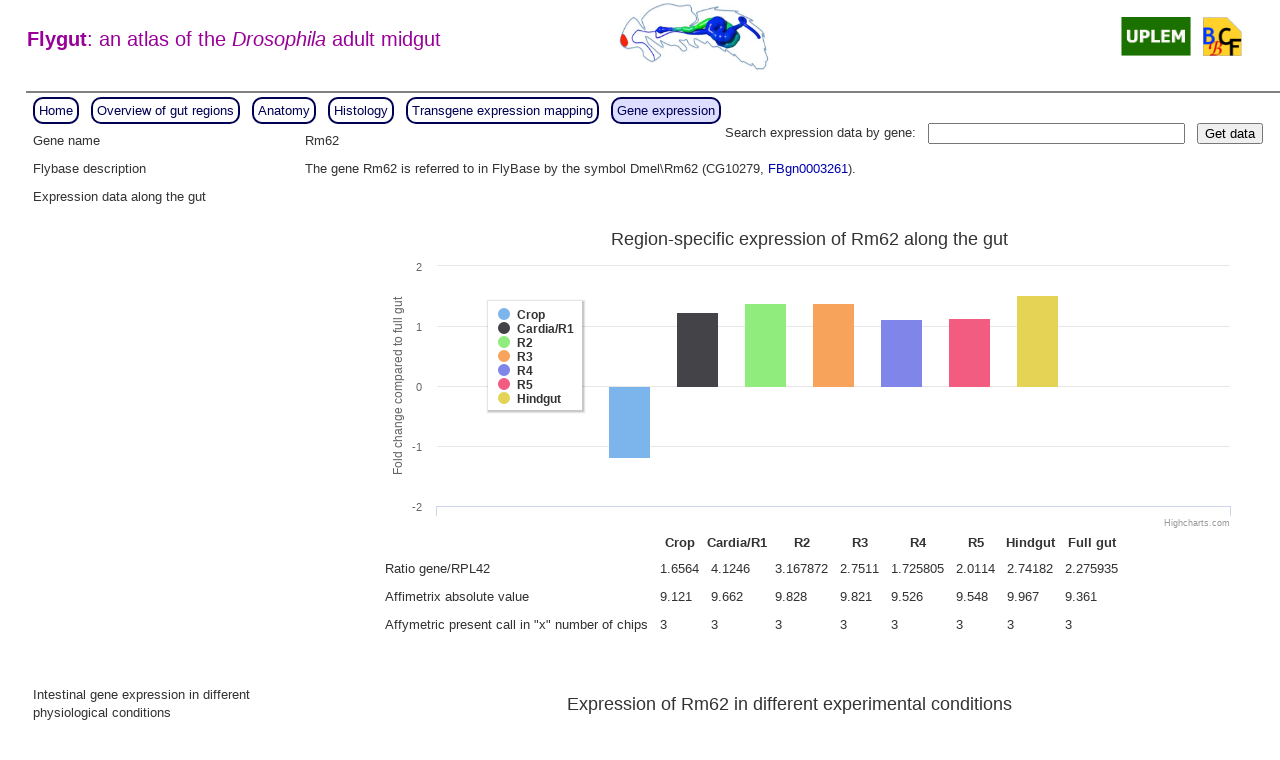

--- FILE ---
content_type: text/html; charset=utf-8
request_url: https://flygut.epfl.ch/expressions/show_by_gene?flybase_gene_id=FBgn0003261
body_size: 11673
content:
<!DOCTYPE html>
<html>
  <head>
    <title>Flygut</title>
    <meta name="csrf-param" content="authenticity_token" />
<meta name="csrf-token" content="BeC6ta6XWpCuDVNzF8AoDlha2sAlBZ6RSW6hWOaYamnokOzwZTCmW1Osyj8c20AW3Xw5ihLJnPHm1VubLOJWBg==" />

    <link rel="stylesheet" media="screen" href="/assets/application-4868e0e4e93623add563d4100ab4952d8202bfc64a7f4fdbabec0de2c91cd00a.css" />
    <script src="/assets/application-a9b0927ee706e575959e58a740564752cbec884a53588117fd5ac203aa61199b.js"></script>
    <meta name="turbolinks-cache-control" content="no-cache">

    <script type="text/javascript">

(function(i,s,o,g,r,a,m){i['GoogleAnalyticsObject']=r;i[r]=i[r]||function(){
(i[r].q=i[r].q||[]).push(arguments)},i[r].l=1*new Date();a=s.createElement(o),
m=s.getElementsByTagName(o)[0];a.async=1;a.src=g;m.parentNode.insertBefore(a,m)
})(window,document,'script','//www.google-analytics.com/analytics.js','ga');

ga('create', 'UA-24167610-24', 'auto');
ga('set', 'anonymizeIp', true);
ga('send', 'pageview');

</script>


  </head>

  <body>
    <div class='page'>
<table style='width:100%'>
<tr><td width='600px'>
<h2 class="data-analysis"><b>Flygut</b>: an atlas of the <span style='font-style:italic'>Drosophila</span> adult midgut</h2>
<!--<span style='font-size:12px'>&nbsp;&nbsp;&nbsp;<a href=''>Reference</a></span>-->
<td>
<img width="150px" src="/images/mouche.jpg" alt="Mouche" />
</td>
<td width='70px'>
<img onclick="window.location = &#39;http://lemaitrelab.epfl.ch&#39;" width="70px" style="cursor:pointer" src="/images/logo_lab_lemaitre.png" alt="Logo lab lemaitre" />
</td>
<td width='70px'>
<img onclick="window.location = &#39;http://bbcf.epfl.ch&#39;" width="39px" style="cursor:pointer" src="/images/bbcf_logo.png" alt="Bbcf logo" />
</td>
</tr>
<!--<tr><td></td><td>                                                                                                                                                  
<h3> A project led at Lemaitre's lab </h3>                                                                                                                             
</td></tr>-->
</table>
<div style='float:right'>
<!--A project led at Lemaitre's lab <img onclick="window.location = &#39;http://lemaitrelab.epfl.ch&#39;" width="70px" cu="cursor" src="/images/logo_lab_lemaitre.png" alt="Logo lab lemaitre" />-->
</div>

<div id='main-content'>
<hr noshade />
<table>
<tr>
<td><a class="section_tab" data-turbolinks="false" href="/">Home</a></td>
<td><a class="section_tab" data-turbolinks="false" href="/overview">Overview of gut regions</a></td>
<td><a class="section_tab" data-turbolinks="false" href="/anatomy">Anatomy</a></td>
<td><a class="section_tab" data-turbolinks="false" href="/histology">Histology</a></td>
<td><a class="section_tab" data-turbolinks="false" href="/patterns">Transgene expression mapping</a></td>
<td><a class="section_tab sel_tab" data-turbolinks="false" href="/expressions">Gene expression</a></td>
<!--<td>|</td>                                                                                                                                                         
<td><a class="section_tab" href="/expressions/show_by_gene">Gene regulatory network</a></td>-->
</tr>
</table>

<div style='position:absolute; right:10px; top:120px'> 
<table><tr>
<td>
Search expression data by gene:
</td><td>
<input type="text" name="synonym_value" id="synonym_value" value="" size="30" data-autocomplete="/expressions/autocomplete_synonym_value" />
</td>
<td>
<button id='new_gene' type='button' class='btn btn-secondary'>Get data</button> 
</td>
</tr>
</table>
</div>

<table id='expression_data'>

<tr>
<td class='first'>Gene name</td>
<td>Rm62</td>
</tr>

<tr>
<td class='first'>Flybase description</td>
<td>The gene Rm62 is referred to in FlyBase by the symbol Dmel\Rm62 (CG10279, <a href="http://flybase.org/reports/FBgn0003261.html">FBgn0003261</a>).</td>
</tr>

<tr>
<td class='first'>Expression data along the gut</td>
<td>

<ul id='expression_data_types'>

<div id="container" style="height:310px;"></div>
<!--
<li>Expression (Affymetric present call in "x" number of chips)</li>
<table>
<tr>
<th>Crop</th>
<th>Cardia/R1</th>
<th>R2</th>
<th>R3</th>
<th>R4</th>
<th>R5</th>
<th>Hindgut</th>
<th>Full gut</th>
</tr>
<tr>
<td>3</td>
<td>3</td>
<td>3</td>
<td>3</td>
<td>3</td>
<td>3</td>
<td>3</td>
<td>3</td>
</tr>
</table>
-->

<table>
<tr>
<th></th>
<th>Crop</th>
<th>Cardia/R1</th>
<th>R2</th>
<th>R3</th>
<th>R4</th>
<th>R5</th>
<th>Hindgut</th>
<th>Full gut</th>
</tr>
<tr>
<td>Ratio gene/RPL42</td>
<td>1.6564</td>
<td>4.1246</td>
<td>3.167872</td>
<td>2.7511</td>
<td>1.725805</td>
<td>2.0114</td>
<td>2.74182</td>
<td>2.275935</td>
</tr>
<tr>
<td>Affimetrix absolute value</td>
<td>9.121</td>
<td>9.662</td>
<td>9.828</td>
<td>9.821</td>
<td>9.526</td>
<td>9.548</td>
<td>9.967</td>
<td>9.361</td>
</tr>
<tr>
<td>Affymetric present call in "x" number of chips</td>
<td>3</td>
<td>3</td>
<td>3</td>
<td>3</td>
<td>3</td>
<td>3</td>
<td>3</td>
<td>3</td>
</tr>
</table>
</ul>


</td>
</tr>
<tr>
<td>Intestinal gene expression in different physiological conditions</td>
<td>
<div id="container2" style="height:310px;"></div>
Ecc15: flies orally infected with Erwinia carotovora carotovora 15. <br/>
Pe: flies orally infected with Pseudomonas entomophila. <br/>
Pe gacA: flies orally infecte with Pseudomonas entomophila gacA. <br/>
For methods and description, see Buchon et al. 2009, Cell Host Microbe, and Chakrabarti et al. 2012, Cell Host Microbe.
</td>

</tr>
<tr>
<td>Gene details (from Flybase)</td>
<td> It is a protein_coding_gene from Drosophila melanogaster.<br/> There is experimental evidence that it has the molecular function: protein binding.<br/> There is experimental evidence that it is involved in the biological process: RNA interference; antimicrobial humoral response; regulation of alternative nuclear mRNA splicing, via spliceosome; neurogenesis.<br/> 43 alleles are reported.<br/> The phenotypes of these alleles are annotated with: trichogen cell; dorsocentral bristle; mesothoracic tergum; scutellar bristle; egg chamber; pigment cell.<br/> It has 12 annotated transcripts and 12 annotated polypeptides.<br/> Protein features are: DEAD-like helicase; DNA/RNA helicase, DEAD/DEAH box type, N-terminal; Helicase, C-terminal; RNA helicase, ATP-dependent, DEAD-box, conserved site; RNA helicase, DEAD-box type, Q motif.<br/> Summary of modENCODE Temporal Expression Profile:  Temporal profile ranges from a peak of very high expression to a trough of high expression.<br/>  Peak expression observed at stages throughout embryogenesis, at stages throughout the larval period, at stages throughout the pupal period, in adult female stages.<br/>  .</td>
</tr>
</table>

<script>
//<![CDATA[


$("#new_gene").click(function(){
window.location = '#{show_by_gene_expressions_path}?synonym=' + document.getElementById('synonym_value').value
});

var data = [{"name":"Crop","data":[-1.18]},{"name":"Cardia/R1","data":[1.23]},{"name":"R2","data":[1.38]},{"name":"R3","data":[1.38]},{"name":"R4","data":[1.12]},{"name":"R5","data":[1.14]},{"name":"Hindgut","data":[1.52]}];
var chart;
$(document).ready(function() {
//   chart = new Highcharts.Chart({
$('#container').highcharts({
      chart: {
         defaultSeriesType: 'column'
      },
      title: {
         text: 'Region-specific expression of Rm62 along the gut'
      },
      subtitle: {
         text: ''
      },
      xAxis: {
         categories: [
            ' ' 
           ]
      },
      yAxis: {
         title: {
            text: 'Fold change compared to full gut'
         }
      },
      legend: {
         layout: 'vertical',
         backgroundColor: '#FFFFFF',
         align: 'left',
         verticalAlign: 'top',
         x: 100,
         y: 70,
         floating: true,
         shadow: true
      },
      tooltip: {
         formatter: function() {
            return ''+
                this.y +'';
         }
      },
      plotOptions: {
         column: {
            pointPadding: 0.2,
            borderWidth: 0
         }
      },
           series: data
   });
   
   
});


var data2 = [{"name":"Ecc15 4h","data":[1.0]},{"name":"Ecc15 16h","data":[-1.1]},{"name":"Pe 4h","data":[1.4]},{"name":"Pe 16h","data":[1.5]},{"name":"Pe gacA 4h","data":[-1.5]},{"name":"Pe gacA 16h","data":[1.0]}];
var chart;
$(document).ready(function() {
$('#container2').highcharts({
      chart: {
         defaultSeriesType: 'column'
      },
      title: {
         text: 'Expression of Rm62 in different experimental conditions'
      },
      subtitle: {
         text: ''
      },
      xAxis: {
         categories: [
            ' '
           ]
      },
      yAxis: {
         title: {
            text: 'Fold change compared to Unchallenged'
         }
      },
      legend: {
         layout: 'vertical',
         backgroundColor: '#FFFFFF',
         align: 'left',
         verticalAlign: 'top',
         x: 100,
         y: 70,
         floating: true,
         shadow: true
      },
      tooltip: {
         formatter: function() {
            return ''+
             this.y +'';
         }
      },
      plotOptions: {
         column: {
            pointPadding: 0.2,
            borderWidth: 0
         }
      },
           series: data2
   });


});



$("#synonym_value").keydown(function(event){
	var ul = jQuery("body").find("ul");
    if(event.keyCode == 13){
//	 alert(ul.css('display'));
        $("#new_gene").click();
        event.preventDefault();
        this.blur();
        return false;
    }
});



//]]>
</script>
</div>
</td></tr></table>

<div id='footer'>
<hr style:noshade />
<table><tr><td width='100px'>
 <a class="pull-left" href="http://epfl.ch"><img height="35px" src="/images/epfl-logo.svg" alt="Epfl logo" /></a>
</td><td style='text-align:center'>
&copy;2011-2026 EPFL, 1015 Lausanne, tel. +41 21 693 1111<br/>
<a href='mailto:bioinfo.epfl@gmail.com?subject=Visitor request'>Website contact</a> |
<sup>*</sup><a href='mailto:nicolas.buchon@cornell.edu,daniosmanlb@gmail.com,bruno.lemaitre@epfl.ch?subject=Visitor request'>Scientific contact</a> |
       <a href="https://mediacom.epfl.ch/disclaimer">Disclaimer</a>
</td><td style='width:100px'>

<!--<div id="clustrmaps-widget"></div><script type="text/javascript">var _clustrmaps = {'url' : 'http://flygut.epfl.ch', 'user' : 1029219, 'server' : '4', 'id' : 'clustrmaps-widget', 'version' : 1, 'date' : '2012-07-13', 'lang' : 'fr', 'corners' : 'square' };(function (){ var s = document.createElement('script'); s.type = 'text/javascript'; s.async = true; s.src = 'http://www4.clustrmaps.com/counter/map.js'; var x = document.getElementsByTagName('script')[0]; x.parentNode.insertBefore(s, x);})();</script><noscript><a href="http://www4.clustrmaps.com/user/2eefb463"><img src="http://www4.clustrmaps.com/stats/maps-no_clusters/flygut.epfl.ch-thumb.jpg" alt="Locations of visitors to this page" /></a></noscript>
-->
<!--<div id="clustrmaps-widget"></div>
<script type="text/javascript">var _clustrmaps = {'url' : 'http://flygut.epfl.ch', 'user' : 1175781, 'server' : '3', 'id' : 'clustrmaps-widget', 'version' : 1, 'date' : '2015-08-05', 'lang' : 'en', 'corners' : 'square' };(function (){ var s = document.createElement('script'); s.type = 'text/javascript'; s.async = true; s.src = 'http://www3.clustrmaps.com/counter/map.js'; var x = document.getElementsByTagName('script')[0]; x.parentNode.insertBefore(s, x);})();</script><noscript><a href="http://www3.clustrmaps.com/user/6a211f0e5"><img src="http://www3.clustrmaps.com/stats/maps-no_clusters/flygut.epfl.ch-thumb.jpg" alt="Locations of visitors to this page" /></a></noscript>
-->
<script type="text/javascript" id="clustrmaps" src="//cdn.clustrmaps.com/map_v2.js?d=e7ooRuBeCtrbGgIzIjjVrAzW2O07AL6xA4Qq7DbHmyg"></script>

</td></tr></table>
</div>



  </body>
</html>


--- FILE ---
content_type: text/plain
request_url: https://www.google-analytics.com/j/collect?v=1&_v=j102&aip=1&a=196163834&t=pageview&_s=1&dl=https%3A%2F%2Fflygut.epfl.ch%2Fexpressions%2Fshow_by_gene%3Fflybase_gene_id%3DFBgn0003261&ul=en-us%40posix&dt=Flygut&sr=1280x720&vp=1280x720&_u=YEBAAEABAAAAACAAI~&jid=16913862&gjid=465603619&cid=389313219.1769113619&tid=UA-24167610-24&_gid=1616912405.1769113619&_r=1&_slc=1&z=1015416866
body_size: -450
content:
2,cG-VWYWBZ138H